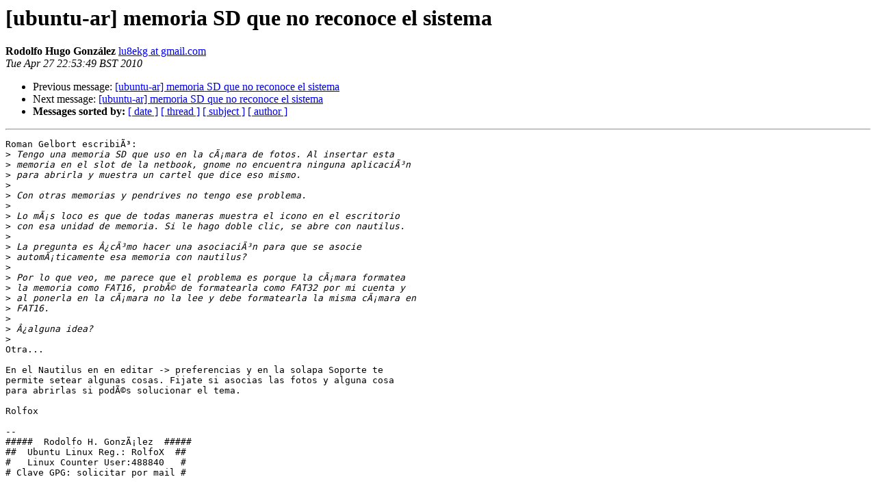

--- FILE ---
content_type: text/html
request_url: https://lists.ubuntu.com/archives/ubuntu-ar/2010-April/029317.html
body_size: 1625
content:
<!DOCTYPE HTML PUBLIC "-//W3C//DTD HTML 3.2//EN">
<HTML>
 <HEAD>
   <TITLE> [ubuntu-ar] memoria SD que no reconoce el sistema
   </TITLE>
   <LINK REL="Index" HREF="index.html" >
   <LINK REL="made" HREF="mailto:ubuntu-ar%40lists.ubuntu.com?Subject=%5Bubuntu-ar%5D%20memoria%20SD%20que%20no%20reconoce%20el%20sistema&In-Reply-To=4BD754D9.7040207%40piensalibre.com.ar">
   <META NAME="robots" CONTENT="index,nofollow">
   <META http-equiv="Content-Type" content="text/html; charset=us-ascii">
   <LINK REL="Previous"  HREF="029316.html">
   <LINK REL="Next"  HREF="029321.html">
 </HEAD>
 <BODY BGCOLOR="#ffffff">
   <H1>[ubuntu-ar] memoria SD que no reconoce el sistema</H1>
    <B>Rodolfo Hugo Gonz&#225;lez</B> 
    <A HREF="mailto:ubuntu-ar%40lists.ubuntu.com?Subject=%5Bubuntu-ar%5D%20memoria%20SD%20que%20no%20reconoce%20el%20sistema&In-Reply-To=4BD754D9.7040207%40piensalibre.com.ar"
       TITLE="[ubuntu-ar] memoria SD que no reconoce el sistema">lu8ekg at gmail.com
       </A><BR>
    <I>Tue Apr 27 22:53:49 BST 2010</I>
    <P><UL>
        <LI>Previous message: <A HREF="029316.html">[ubuntu-ar] memoria SD que no reconoce el sistema
</A></li>
        <LI>Next message: <A HREF="029321.html">[ubuntu-ar] memoria SD que no reconoce el sistema
</A></li>
         <LI> <B>Messages sorted by:</B> 
              <a href="date.html#29317">[ date ]</a>
              <a href="thread.html#29317">[ thread ]</a>
              <a href="subject.html#29317">[ subject ]</a>
              <a href="author.html#29317">[ author ]</a>
         </LI>
       </UL>
    <HR>  
<!--beginarticle-->
<PRE>Roman Gelbort escribi&#195;&#179;:
&gt;<i> Tengo una memoria SD que uso en la c&#195;&#161;mara de fotos. Al insertar esta
</I>&gt;<i> memoria en el slot de la netbook, gnome no encuentra ninguna aplicaci&#195;&#179;n
</I>&gt;<i> para abrirla y muestra un cartel que dice eso mismo.
</I>&gt;<i> 
</I>&gt;<i> Con otras memorias y pendrives no tengo ese problema.
</I>&gt;<i> 
</I>&gt;<i> Lo m&#195;&#161;s loco es que de todas maneras muestra el icono en el escritorio
</I>&gt;<i> con esa unidad de memoria. Si le hago doble clic, se abre con nautilus.
</I>&gt;<i> 
</I>&gt;<i> La pregunta es &#194;&#191;c&#195;&#179;mo hacer una asociaci&#195;&#179;n para que se asocie
</I>&gt;<i> autom&#195;&#161;ticamente esa memoria con nautilus?
</I>&gt;<i> 
</I>&gt;<i> Por lo que veo, me parece que el problema es porque la c&#195;&#161;mara formatea
</I>&gt;<i> la memoria como FAT16, prob&#195;&#169; de formatearla como FAT32 por mi cuenta y
</I>&gt;<i> al ponerla en la c&#195;&#161;mara no la lee y debe formatearla la misma c&#195;&#161;mara en
</I>&gt;<i> FAT16.
</I>&gt;<i> 
</I>&gt;<i> &#194;&#191;alguna idea?
</I>&gt;<i> 
</I>Otra...

En el Nautilus en en editar -&gt; preferencias y en la solapa Soporte te
permite setear algunas cosas. Fijate si asocias las fotos y alguna cosa
para abrirlas si pod&#195;&#169;s solucionar el tema.

Rolfox

-- 
#####  Rodolfo H. Gonz&#195;&#161;lez  #####
##  Ubuntu Linux Reg.: RolfoX  ##
#   Linux Counter User:488840   #
# Clave GPG: solicitar por mail #


------------ pr&#243;xima parte ------------
Se ha borrado un mensaje que no est&#239;&#191;&#189; en formato texto plano...
Nombre     : signature.asc
Tipo       : application/pgp-signature
Tama&#239;&#191;&#189;o     : 260 bytes
Descripci&#239;&#191;&#189;n: OpenPGP digital signature
Url        : <A HREF="https://lists.ubuntu.com/archives/ubuntu-ar/attachments/20100427/77f79c7f/attachment-0001.pgp">https://lists.ubuntu.com/archives/ubuntu-ar/attachments/20100427/77f79c7f/attachment-0001.pgp</A> 
</PRE>








































<!--endarticle-->
    <HR>
    <P><UL>
        <!--threads-->
	<LI>Previous message: <A HREF="029316.html">[ubuntu-ar] memoria SD que no reconoce el sistema
</A></li>
	<LI>Next message: <A HREF="029321.html">[ubuntu-ar] memoria SD que no reconoce el sistema
</A></li>
         <LI> <B>Messages sorted by:</B> 
              <a href="date.html#29317">[ date ]</a>
              <a href="thread.html#29317">[ thread ]</a>
              <a href="subject.html#29317">[ subject ]</a>
              <a href="author.html#29317">[ author ]</a>
         </LI>
       </UL>

<hr>
<a href="https://lists.ubuntu.com/mailman/listinfo/ubuntu-ar">More information about the Ubuntu-ar
mailing list</a><br>
</body></html>
